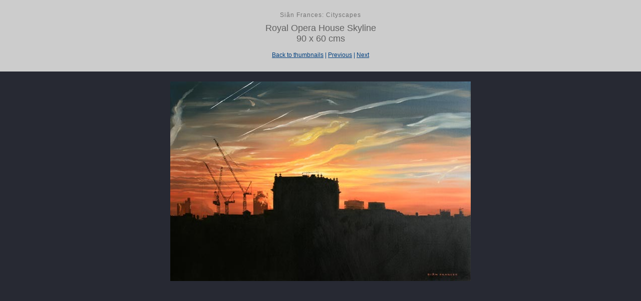

--- FILE ---
content_type: text/html
request_url: http://sianfrances.com/works/cityscapes/files/page2-1015-full.html
body_size: 999
content:

<!DOCTYPE html PUBLIC "-//W3C//DTD XHTML 1.0 Strict//EN" "http://www.w3.org/TR/xhtml1/DTD/xhtml1-strict.dtd">
<html xmlns="http://www.w3.org/1999/xhtml">

	<head>
		<meta http-equiv="content-type" content="text/html; charset=iso-8859-1" />
		<meta name="generator" content="RapidWeaver" />
		<link rel="stylesheet" type="text/css" href="../../../rw_common/themes/diamond/styles.css" /><link rel="stylesheet" type="text/css" href="../../../rw_common/themes/diamond/colourtag-page2.css" /><link rel="stylesheet" type="text/css" href="../../../rw_common/themes/diamond/css/navbar/top.css" /><link rel="stylesheet" type="text/css" href="../../../rw_common/themes/diamond/css/navbar/levels/five.css" /><link rel="stylesheet" type="text/css" href="../../../rw_common/themes/diamond/css/header/custom/custom3.css" /><link rel="stylesheet" type="text/css" href="../../../rw_common/themes/diamond/css/width/width_default.css" /><link rel="stylesheet" type="text/css" href="../../../rw_common/themes/diamond/css/layout/normal.css" /><link rel="stylesheet" type="text/css" href="../../../rw_common/themes/diamond/css/sidebar/sidebar_hide.css" /><link rel="stylesheet" type="text/css" href="../../../rw_common/themes/diamond/css/image_border/off.css" /><link rel="stylesheet" type="text/css" href="../../../rw_common/themes/diamond/css/border/on.css" /><link rel="stylesheet" type="text/css" href="../../../rw_common/themes/diamond/css/image_size/noresize.css" /><link rel="stylesheet" type="text/css" href="../../../rw_common/themes/diamond/css/defaults/none.css" /><script type="text/javascript" src="../../../rw_common/themes/diamond/javascript.js"></script>
		<title>Si&acirc;n Frances: Cityscapes</title>
	</head>

	<body class="photo-background">
	
		<div class="photo-navigation">
			<p class="photo-title">Si&acirc;n Frances: Cityscapes</p>
			<p class="photo-caption">Royal Opera House Skyline <br>90 x 60 cms</p>
			<p class="photo-links"><a href="../cityscapes.html">Back to thumbnails</a> | <a href="page2-1014-full.html">Previous</a> | <a href="page2-1016-full.html">Next</a></p>
		</div>
		
		<img class="photo-frame" src="page2-1015-full.jpg" alt="Loading Image" width="600" height="399"/>
			
		
			
	<!-- Start Google Analytics -->
<script type="text/javascript">

  var _gaq = _gaq || [];
  _gaq.push(['_setAccount', 'UA-18736122-1']);
  _gaq.push(['_trackPageview']);

  (function() {
    var ga = document.createElement('script'); ga.type = 'text/javascript'; ga.async = true;
    ga.src = ('https:' == document.location.protocol ? 'https://ssl' : 'http://www') + '.google-analytics.com/ga.js';
    var s = document.getElementsByTagName('script')[0]; s.parentNode.insertBefore(ga, s);
  })();

</script><!-- End Google Analytics --></body>

</html>

--- FILE ---
content_type: text/css
request_url: http://sianfrances.com/rw_common/themes/diamond/styles.css
body_size: 1399
content:
body{font:.75em/1.8em "Lucida Grande",LucidaGrande,Lucida,"Lucida Sans",Tahoma,Arial,Helvetica,sans-serif;margin:0 60px 20px;text-align:center}a:link,a:visited{text-decoration:underline}a:hover,a:active{text-decoration:none}img{border:0}.image-left{float:left;margin:3px 1em 1em 0;padding:3px}.image-right{float:right;margin:3px 0 1em 1em;padding:3px}#container{margin:0 auto;text-align:left;position:relative;margin-top:20px;width:100%}.clearer{clear:both}#pageHeader{position:relative;z-index:0;height:200px;margin-right:auto;margin-left:auto;width:100%}#pageHeader img{position:relative;width:100%;margin:0 auto}#pageHeader h1{margin:0;padding:0;position:absolute;top:30px;left:20px;letter-spacing:2px;font-size:4.6em;font-weight:normal}#pageHeader h2{font-size:1em;margin:0;position:absolute;top:65px;left:25px}#contentContainer #content{margin-top:20px;padding-right:40px;padding-left:40px;font-size:.9em}#contentContainer #content p+h3{padding-top:20px}#contentContainer #content img.half{width:40%}#contentContainer #content img{border:0}#sidebarContainer #sidebar{margin:0;width:180px;padding:10px;font-size:.8em}#sidebarContainer .sideHeader{font-weight:bold;height:23px;padding:0 10px;width:180px;margin:0}#sidebarContainer h1{margin:0;padding:0 10px;font-size:1em;margin-top:20px}#sidebarContainer h1+p{margin:0;padding:6px 10px;margin-bottom:10px}#footer{margin-top:20px;clear:both}#footer p{margin:0;padding-top:10px;padding-bottom:10px}#logo img{position:absolute;text-align:center;top:50%;left:15px;margin-top:-45px}div#logo{width:120px;position:absolute;left:0;margin:0;padding:0;top:0;height:100%;text-align:center}#breadcrumbcontainer{font-size:10px;color:#808ea0;font-weight:bold;height:23px;display:block}#breadcrumbcontainer ul{list-style:none;margin:0 20px;padding:0}#breadcrumbcontainer li{display:inline}#navcontainer{position:relative;overflow:hidden}/*\*//**/h1{font-size:2em}h2{font-size:1.5em}.clear-left{clear:left}.blog-archive-headings-wrapper{margin:0 auto;text-align:left}.blog-archive-entries-wrapper{margin:0 auto;text-align:left;padding-top:20px}.blog-archive-month{padding:20px 0 0;font-size:2.5em;letter-spacing:1px;margin:0 0 5px}.blog-archive-link{padding:0 20px 20px}.blog-entry{margin-bottom:30px;padding-bottom:15px}.blog-entry-title{font-size:1.9em;letter-spacing:1px;font-weight:bold;margin-bottom:3px;line-height:2em}.blog-entry-date{margin-bottom:10px}.blog-entry-comments{padding-top:10px}.blog-entry-category{color:#6a7a90}#blog-archives{margin-bottom:10px}.blog-archive-link-enabled{margin:0 5px}.blog-archive-link-disabled{margin:0 5px}#blog-categories{margin-bottom:10px;font-size:1.1em}.blog-category-link-enabled{margin:0 5px}.blog-category-link-disabled{margin:0 5px}#blog-rss-feeds{margin-bottom:10px}.filesharing-item{margin-bottom:10px;padding:10px}.filesharing-item-description{color:#b3b3b3}.album-description{margin-bottom:20px}.album-wrapper{display:block;width:99%;position:relative;top:60px}.thumbnail-wrap{text-align:center;position:relative;float:left;margin-bottom:60px;margin-right:10px}.thumbnail-frame{position:absolute;bottom:0;left:0}.thumbnail-frame img{margin:auto;border:0}.thumbnail-caption{margin:0;padding:0;height:35px;display:block}.album-title{font-size:1.9em;letter-spacing:1px;font-weight:bold;margin-bottom:3px}.album-description{margin-bottom:8px}.thumbnail-frame{padding:5px}.thumbnail-caption{font-size:.9em}.photo-background{margin:0}.photo-navigation{padding:20px 40px 10px;margin-bottom:20px;text-align:center}.photo-frame{padding:0}.photo-title{font-size:1em;letter-spacing:1px;margin:0 0 5px}.photo-caption{font-size:1.5em;margin:0}.movie-page-title{font-size:1.9em;letter-spacing:1px;font-weight:bold;margin-bottom:3px}.movie-page-description{margin-bottom:8px}.movie-thumbnail-frame{width:132px;float:left;position:relative;margin-right:10px;margin-bottom:10px;text-align:center;padding:2px}.movie-title{font-size:1.9em;letter-spacing:1px;font-weight:bold}#pageHeader img{display:none}ul.disc{list-style-type:disc}ul.circle{list-style-type:circle}ul.square{list-style-type:square}ol.arabic-numbers{list-style-type:decimal}ol.upper-alpha{list-style-type:upper-alpha}ol.lower-alpha{list-style-type:lower-alpha}ol.upper-roman{list-style-type:upper-roman}ol.lower-roman{list-style-type:lower-roman}

--- FILE ---
content_type: text/css
request_url: http://sianfrances.com/rw_common/themes/diamond/colourtag-page2.css
body_size: 872
content:
body,.movie-background,.photo-background{background-color:#272933}a:link,a:visited{color:#004080}a:hover,a:active{color:#001e4d}#container{border-color:#666;background-color:#fff}#contentContainer{background-color:#fff;border-color:#cc9}#contentContainer #content{color:#616161}#breadcrumbcontainer{background:#ba9;color:#5b2d00}#breadcrumbcontainer a{color:#630}.filesharing-item{background-color:#ccc}#pageHeader{background-color:#aaa581}.photo-navigation{background-color:#ccc}#pageHeader h1{color:#31363e}#pageHeader h2{color:#bbb}.photo-links{background-color:%colour_body_bg * .6%;border-bottom-color:#555240}.photo-caption{color:#616161}.photo-title{color:#747474}.blog-entry-title a{color:#616161}.blog-entry-title a:hover{color:%colour__content_links%;background:transparent}.photo-links{color:#004080}.exif-data,.movie-title{color:%colour_content_background * 2%}#navcontainer ul a{color:#999}.photo-navigation a:link,.photo-navigation a:visited{color:#004080}#navcontainer ul a:hover{color:#ba9}#navcontainer .current,#navcontainer .currentAncestor{color:#e0ccb7}#sidebarContainer .sideHeader,#sidebarContainer h1,#sidebarContainer h2,#sidebarContainer h3,#sidebarContainer h4,#sidebarContainer h5,{border-bottom-color:#996;color:#663}#sidebarContainer .sideHeader{background:#b7b789}#sidebarContainer{color:#663}#sidebar{color:#663;background-color:#cc9}#sidebarContainer h1{background-color:#663;color:#996}#sidebarContainer h1+p{background-color:#996;color:#663}#sidebarContainer h1+p a{color:#a65}#sidebarContainer a{color:#a65}#footer,#footer p{background-color:transparent}#content h1{color:#4d4d4d}#content h2{color:#4d4d4d}#content h3{color:#575757}#content h4{color:#575757}#content h5{color:#616161}.photo-frame,.thumbnail-frame{border-color:#999;background-color:#fff}.form-input-field,.form-input-button{background-color:#fff;border-color:#e5e5e5;color:#616161}#navcontainer .current{color:#ba9;background-color:#3f4650}#navcontainer .currentAncestor{background-color:#3a404a}#navcontainer a:hover{background-color:#3a404a}#navcontainer ul ul .current,#navcontainer ul ul ul .current{color:#95887a}#navcontainer{background-color:#272b31;border-bottom:1px solid #4e5663;border-top:1px solid #4e5663}#navcontainer ul{border-left:1px solid #4e5663}#navcontainer ul{background-color:#31363e}#navcontainer ul ul{border-left:1px solid #4e5663;border-right:1px solid #4e5663}#navcontainer ul ul ul{margin-left:0;border-right:1px solid #4e5663}#navcontainer ul ul ul ul{border-right:1px solid #4e5663}#navcontainer_side{background:#b7b789}#navcontainer_side a:link,#navcontainer_side a:visited{color:#7a7a3d}#navcontainer_side a:hover{color:#99994c;background:#f4f4b7}#navcontainer_side a:active{color:#99994c}#navcontainer_side a:link.currentAncestor{background:#e0e0a8;color:#848442}#navcontainer_side a:link.current{background:#e0e0a8;color:#848442}#navcontainer_side a:hover.current{background:#e0e0a8;color:#848442}

--- FILE ---
content_type: text/css
request_url: http://sianfrances.com/rw_common/themes/diamond/css/navbar/top.css
body_size: 225
content:
#navcontainer ul{position:relative;list-style:none;left:120px;padding:0;margin:0;height:100%}#navcontainer li{width:120px;display:block;height:25px}#navcontainer a{display:block;text-decoration:none;width:108px;font-size:.9em;height:25px;padding:0 6px}#navcontainer ul ul{position:absolute;left:120px;top:0;bottom:0;z-index:100}#navcontainer ul ul ul{position:absolute;left:120px;top:0;bottom:0}#navcontainer_side{display:none}#logo_side{display:none}

--- FILE ---
content_type: text/css
request_url: http://sianfrances.com/rw_common/themes/diamond/css/navbar/levels/five.css
body_size: 102
content:
#navcontainer,#navcontainer ul{height:125px}* html #navcontainer,* html #navcontainer ul{height:128px}

--- FILE ---
content_type: text/css
request_url: http://sianfrances.com/rw_common/themes/diamond/css/header/custom/custom3.css
body_size: 91
content:
#pageHeader{height:auto}#pageHeader #image3 img{position:relative;width:100%;display:block}

--- FILE ---
content_type: text/css
request_url: http://sianfrances.com/rw_common/themes/diamond/css/width/width_default.css
body_size: 72
content:
#container{width:780px}#breadcrumbcontainer{width:580px;overflow:hidden}

--- FILE ---
content_type: text/css
request_url: http://sianfrances.com/rw_common/themes/diamond/css/sidebar/sidebar_hide.css
body_size: 162
content:
#sidebarContainer{display:none}#container{background-image:none}#contentContainer{width:100%;border:0;margin:0}#breadcrumbcontainer{width:100%;margin:0;padding:0}

--- FILE ---
content_type: text/css
request_url: http://sianfrances.com/rw_common/themes/diamond/css/border/on.css
body_size: 34
content:
#container{border:1px solid white}